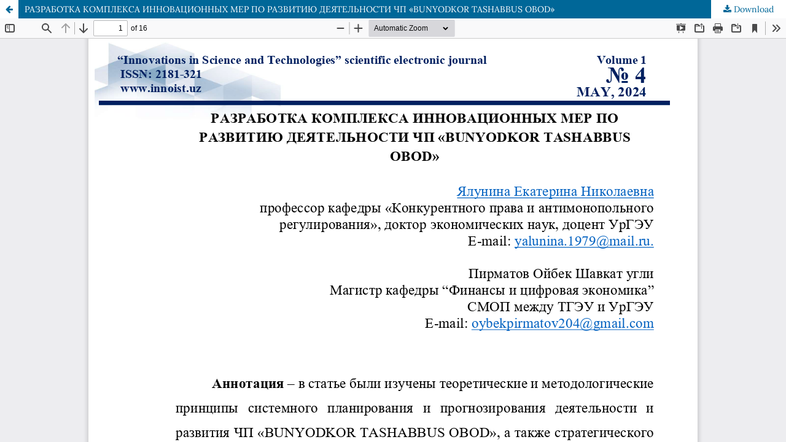

--- FILE ---
content_type: text/html; charset=utf-8
request_url: https://innoist.uz/index.php/ist/article/view/433/432
body_size: 1469
content:
<!DOCTYPE html>
<html lang="en" xml:lang="en">
<head>
	<meta http-equiv="Content-Type" content="text/html; charset=utf-8" />
	<meta name="viewport" content="width=device-width, initial-scale=1.0">
	<title>View of РАЗРАБОТКА КОМПЛЕКСА ИННОВАЦИОННЫХ МЕР ПО  РАЗВИТИЮ ДЕЯТЕЛЬНОСТИ ЧП «BUNYODKOR TASHABBUS  OBOD» </title>

	
<link rel="icon" href="https://innoist.uz/public/journals/1/favicon_en.png">
<meta name="generator" content="Open Journal Systems 3.4.0.8">
<link rel="alternate" type="application/atom+xml" href="https://innoist.uz/index.php/ist/gateway/plugin/AnnouncementFeedGatewayPlugin/atom">
<link rel="alternate" type="application/rdf+xml" href="https://innoist.uz/index.php/ist/gateway/plugin/AnnouncementFeedGatewayPlugin/rss">
<link rel="alternate" type="application/rss+xml" href="https://innoist.uz/index.php/ist/gateway/plugin/AnnouncementFeedGatewayPlugin/rss2">
	<link rel="stylesheet" href="https://innoist.uz/index.php/ist/$$$call$$$/page/page/css?name=stylesheet" type="text/css" /><link rel="stylesheet" href="https://innoist.uz/index.php/ist/$$$call$$$/page/page/css?name=font" type="text/css" /><link rel="stylesheet" href="https://innoist.uz/lib/pkp/styles/fontawesome/fontawesome.css?v=3.4.0.8" type="text/css" />
	<script src="https://innoist.uz/lib/pkp/lib/vendor/components/jquery/jquery.min.js?v=3.4.0.8" type="text/javascript"></script><script src="https://innoist.uz/lib/pkp/lib/vendor/components/jqueryui/jquery-ui.min.js?v=3.4.0.8" type="text/javascript"></script><script src="https://innoist.uz/plugins/themes/default/js/lib/popper/popper.js?v=3.4.0.8" type="text/javascript"></script><script src="https://innoist.uz/plugins/themes/default/js/lib/bootstrap/util.js?v=3.4.0.8" type="text/javascript"></script><script src="https://innoist.uz/plugins/themes/default/js/lib/bootstrap/dropdown.js?v=3.4.0.8" type="text/javascript"></script><script src="https://innoist.uz/plugins/themes/default/js/main.js?v=3.4.0.8" type="text/javascript"></script><script type="text/javascript">
(function (w, d, s, l, i) { w[l] = w[l] || []; var f = d.getElementsByTagName(s)[0],
j = d.createElement(s), dl = l != 'dataLayer' ? '&l=' + l : ''; j.async = true;
j.src = 'https://www.googletagmanager.com/gtag/js?id=' + i + dl; f.parentNode.insertBefore(j, f);
function gtag(){dataLayer.push(arguments)}; gtag('js', new Date()); gtag('config', i); })
(window, document, 'script', 'dataLayer', '243831468');
</script>
</head>
<body class="pkp_page_article pkp_op_view">

		<header class="header_view">

		<a href="https://innoist.uz/index.php/ist/article/view/433" class="return">
			<span class="pkp_screen_reader">
									Return to Article Details
							</span>
		</a>

		<a href="https://innoist.uz/index.php/ist/article/view/433" class="title">
			РАЗРАБОТКА КОМПЛЕКСА ИННОВАЦИОННЫХ МЕР ПО  РАЗВИТИЮ ДЕЯТЕЛЬНОСТИ ЧП «BUNYODKOR TASHABBUS  OBOD» 
		</a>

		<a href="https://innoist.uz/index.php/ist/article/download/433/432/1220" class="download" download>
			<span class="label">
				Download
			</span>
			<span class="pkp_screen_reader">
				Download PDF
			</span>
		</a>

	</header>

	<script type="text/javascript">
		// Creating iframe's src in JS instead of Smarty so that EZProxy-using sites can find our domain in $pdfUrl and do their rewrites on it.
		$(document).ready(function() {
			var urlBase = "https://innoist.uz/plugins/generic/pdfJsViewer/pdf.js/web/viewer.html?file=";
			var pdfUrl = "https://innoist.uz/index.php/ist/article/download/433/432/1220";
			$("#pdfCanvasContainer > iframe").attr("src", urlBase + encodeURIComponent(pdfUrl));
		});
	</script>

	<div id="pdfCanvasContainer" class="galley_view">
				<iframe src="" width="100%" height="100%" style="min-height: 500px;" title="PDF of РАЗРАБОТКА КОМПЛЕКСА ИННОВАЦИОННЫХ МЕР ПО  РАЗВИТИЮ ДЕЯТЕЛЬНОСТИ ЧП «BUNYODKOR TASHABBUS  OBOD» " allowfullscreen webkitallowfullscreen></iframe>
	</div>
	
</body>
</html>


--- FILE ---
content_type: text/css;charset=utf-8
request_url: https://innoist.uz/index.php/ist/$$$call$$$/page/page/css?name=font
body_size: 346
content:
@font-face{font-family:'Lora';font-style:normal;font-weight:400;src:url('//innoist.uz/plugins/themes/default/fonts/lora-v16-vietnamese_latin-ext_latin_cyrillic-ext_cyrillic-regular.eot');src:local(''),url('//innoist.uz/plugins/themes/default/fonts/lora-v16-vietnamese_latin-ext_latin_cyrillic-ext_cyrillic-regular.eot?#iefix') format('embedded-opentype'),url('//innoist.uz/plugins/themes/default/fonts/lora-v16-vietnamese_latin-ext_latin_cyrillic-ext_cyrillic-regular.woff2') format('woff2'),url('//innoist.uz/plugins/themes/default/fonts/lora-v16-vietnamese_latin-ext_latin_cyrillic-ext_cyrillic-regular.woff') format('woff'),url('//innoist.uz/plugins/themes/default/fonts/lora-v16-vietnamese_latin-ext_latin_cyrillic-ext_cyrillic-regular.ttf') format('truetype'),url('//innoist.uz/plugins/themes/default/fonts/lora-v16-vietnamese_latin-ext_latin_cyrillic-ext_cyrillic-regular.svg#Lora') format('svg');font-display:swap}@font-face{font-family:'Lora';font-style:normal;font-weight:700;src:url('//innoist.uz/plugins/themes/default/fonts/lora-v16-vietnamese_latin-ext_latin_cyrillic-ext_cyrillic-700.eot');src:local(''),url('//innoist.uz/plugins/themes/default/fonts/lora-v16-vietnamese_latin-ext_latin_cyrillic-ext_cyrillic-700.eot?#iefix') format('embedded-opentype'),url('//innoist.uz/plugins/themes/default/fonts/lora-v16-vietnamese_latin-ext_latin_cyrillic-ext_cyrillic-700.woff2') format('woff2'),url('//innoist.uz/plugins/themes/default/fonts/lora-v16-vietnamese_latin-ext_latin_cyrillic-ext_cyrillic-700.woff') format('woff'),url('//innoist.uz/plugins/themes/default/fonts/lora-v16-vietnamese_latin-ext_latin_cyrillic-ext_cyrillic-700.ttf') format('truetype'),url('//innoist.uz/plugins/themes/default/fonts/lora-v16-vietnamese_latin-ext_latin_cyrillic-ext_cyrillic-700.svg#Lora') format('svg');font-display:swap}@font-face{font-family:'Lora';font-style:italic;font-weight:400;src:url('//innoist.uz/plugins/themes/default/fonts/lora-v16-vietnamese_latin-ext_latin_cyrillic-ext_cyrillic-italic.eot');src:local(''),url('//innoist.uz/plugins/themes/default/fonts/lora-v16-vietnamese_latin-ext_latin_cyrillic-ext_cyrillic-italic.eot?#iefix') format('embedded-opentype'),url('//innoist.uz/plugins/themes/default/fonts/lora-v16-vietnamese_latin-ext_latin_cyrillic-ext_cyrillic-italic.woff2') format('woff2'),url('//innoist.uz/plugins/themes/default/fonts/lora-v16-vietnamese_latin-ext_latin_cyrillic-ext_cyrillic-italic.woff') format('woff'),url('//innoist.uz/plugins/themes/default/fonts/lora-v16-vietnamese_latin-ext_latin_cyrillic-ext_cyrillic-italic.ttf') format('truetype'),url('//innoist.uz/plugins/themes/default/fonts/lora-v16-vietnamese_latin-ext_latin_cyrillic-ext_cyrillic-italic.svg#Lora') format('svg');font-display:swap}@font-face{font-family:'Lora';font-style:italic;font-weight:700;src:url('//innoist.uz/plugins/themes/default/fonts/lora-v16-vietnamese_latin-ext_latin_cyrillic-ext_cyrillic-700italic.eot');src:local(''),url('//innoist.uz/plugins/themes/default/fonts/lora-v16-vietnamese_latin-ext_latin_cyrillic-ext_cyrillic-700italic.eot?#iefix') format('embedded-opentype'),url('//innoist.uz/plugins/themes/default/fonts/lora-v16-vietnamese_latin-ext_latin_cyrillic-ext_cyrillic-700italic.woff2') format('woff2'),url('//innoist.uz/plugins/themes/default/fonts/lora-v16-vietnamese_latin-ext_latin_cyrillic-ext_cyrillic-700italic.woff') format('woff'),url('//innoist.uz/plugins/themes/default/fonts/lora-v16-vietnamese_latin-ext_latin_cyrillic-ext_cyrillic-700italic.ttf') format('truetype'),url('//innoist.uz/plugins/themes/default/fonts/lora-v16-vietnamese_latin-ext_latin_cyrillic-ext_cyrillic-700italic.svg#Lora') format('svg');font-display:swap}